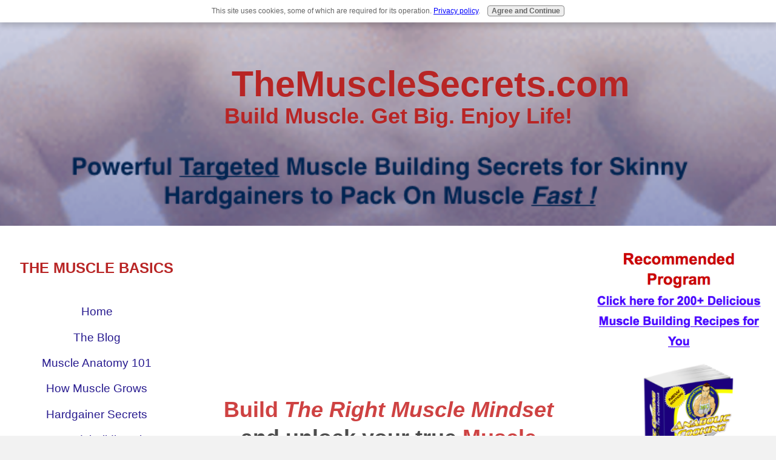

--- FILE ---
content_type: text/html; charset=UTF-8
request_url: http://www.themusclesecrets.com/muscle-mindset.html
body_size: 15069
content:
<!DOCTYPE HTML>
<html>
<head><meta http-equiv="content-type" content="text/html; charset=UTF-8"><title>5 Keys to Build the Perfect Muscle Building Mindset</title><meta name="description" content="Building Muscle mass isn't easy. But with the right mindset you can build muscle mass faster, overcome obstacles and stay consistent till you reach your goals. Here are my 5 tips."><meta id="viewport" name="viewport" content="width=device-width, initial-scale=1, maximum-scale=1, minimum-scale=1">
<link href="/sd/support-files/style.css" rel="stylesheet" type="text/css">
<!-- start: tool_blocks.sbi_html_head -->
<link rel="canonical" href="http://www.themusclesecrets.com/muscle-mindset.html"/>
<link rel="alternate" type="application/rss+xml" title="RSS" href="http://www.themusclesecrets.com/muscle-building.xml">
<meta property="og:title" content="5 Keys to Build the Perfect Muscle Building Mindset"/>
<meta property="og:description" content="Building Muscle mass isn't easy. But with the right mindset you can build muscle mass faster, overcome obstacles and stay consistent till you reach your goals. Here are my 5 tips."/>
<meta property="og:type" content="article"/>
<meta property="og:url" content="http://www.themusclesecrets.com/muscle-mindset.html"/>
<meta property="og:image" content="http://www.themusclesecrets.com/images/mind-weapon.png"/>
<meta property="og:image" content="http://www.themusclesecrets.com/images/wrong-bodybuilding-expectations.png"/>
<meta property="og:image" content="http://www.themusclesecrets.com/images/focus-in-bodybuilding.png"/>
<meta property="og:image" content="http://www.themusclesecrets.com/images/80-20-rule-muscle-building.png"/>
<meta property="og:image" content="http://www.themusclesecrets.com/images/muscle-gain-short-cut.png"/>
<meta property="og:image" content="http://www.themusclesecrets.com/images/muscle-lifestyle.png"/>
<meta property="og:image" content="http://www.themusclesecrets.com/images/training-partner.png"/>
<meta property="og:image" content="http://www.themusclesecrets.com/images/free-muscle-building-presentation-nnmb.png"/>
<!-- SD -->
<script>var https_page=0</script>
<script src="/c/gdpr-reviveit.js" charset="utf-8"></script><script src="http://www.themusclesecrets.com/sd/support-files/gdprcookie.js.pagespeed.jm.pkndbbCar4.js" async defer></script><!-- end: tool_blocks.sbi_html_head -->
<!-- start: shared_blocks.149124621#end-of-head -->
<script src="http://jwpsrv.com/library/QPxdyvkkEeSTAA4AfQhyIQ.js"></script>
<!-- end: shared_blocks.149124621#end-of-head -->
<!--[if IE 8]>
    <script type="text/javascript" src="/sd/support-files/fix.js"></script>
    <![endif]-->
<script>var FIX=FIX||{};</script>
<!--[if IE 8]>
    <script type="text/javascript">
        FIX.doEndOfHead();
    </script>
    <![endif]-->
</head>
<body class="responsive">
<div id="PageWrapper" class="modern">
<div id="HeaderWrapper">
<div id="Header">
<div class="Liner">
<div class="WebsiteName">
<a href="/">TheMuscleSecrets.com</a>
</div><div class="Tagline">Build Muscle. Get Big. Enjoy Life!</div>
<!-- start: shared_blocks.149124617#top-of-header --><!-- end: shared_blocks.149124617#top-of-header -->
<!-- start: shared_blocks.149124608#bottom-of-header -->
<!-- end: shared_blocks.149124608#bottom-of-header -->
</div><!-- end Liner -->
</div><!-- end Header -->
</div><!-- end HeaderWrapper -->
<div id="ColumnsWrapper">
<div id="ContentWrapper">
<div id="ContentColumn">
<div class="Liner">
<!-- start: shared_blocks.149124605#above-h1 -->
<script>google_ad_client="pub-4520119733373775";google_ad_slot="3543697663"
google_ad_width=200;google_ad_height=200;</script>
<script src="http://pagead2.googlesyndication.com/pagead/show_ads.js"></script><br><br>
<!-- end: shared_blocks.149124605#above-h1 -->
<h1><span style="color: rgb(206, 66, 66);">Build <em>The Right Muscle Mindset</em></span> and unlock your true <span style="color: rgb(206, 66, 66);">Muscle Building</span>&#xa0;Potential</h1>
<!-- start: shared_blocks.149124625#below-h1 -->
<!-- end: shared_blocks.149124625#below-h1 -->
<p style="text-align: center;"><span style="color: rgb(0, 0, 0);font-size: 17px;"><b><span style="color: rgb(184, 37, 37);">5 Powerful mental strategies</span> to unleash your muscle gain goals, reach them and go beyond.</b></span></p>
<div class="ImageBlock ImageBlockCenter"><img src="http://www.themusclesecrets.com/images/mind-weapon.png" width="739" height="416" data-pin-media="http://www.themusclesecrets.com/images/mind-weapon.png" style="width: 739px; height: auto; border-color: #ffffff; border-width: 1px 1px 1px 1px; border-style: solid"></div>
<p style="text-align: center;"><em><b>"Unshakable&#xa0;belief, Accurate&#xa0;Goal Setting&#xa0;and mastering the twin qualities of&#xa0;patience and consistency&#xa0;are the hallmark of World's best natural muscle builders".</b></em><br/></p><p>In the Muscle building world, the&#xa0;<em>Right Mindset</em>&#xa0;can be the difference&#xa0;between building your dream body or years of&#xa0;frustration.</p><p>When the whole world is <b>busy creating wrong expectations</b>, falling for supplement ads or unhealthy diets and finally giving up muscle goals only to try and fail again, <b>your job is to&#xa0;<em>do the opposite</em>.</b></p><p><span style="font-size: 18px;">So h<span style="font-family: 'helvetica neue';">ow do you build a muscle building mindset of steel? Its time to discover some insider mind secrets...</span></span></p>
<p><b>Inside This Article:</b></p><ul><li><a href="http://www.themusclesecrets.com/muscle-mindset.html#the-right-mindset">What is Right Muscle Building Mindset</a><br/></li><li><a href="http://www.themusclesecrets.com/muscle-mindset.html#5-keys">5 Keys to The Perfect Muscle Mind</a><br/>1. <a href="http://www.themusclesecrets.com/muscle-mindset.html#right-expectations">Create Accurate Expectations from muscle building</a><br/>2. ﻿<a href="http://www.themusclesecrets.com/muscle-mindset.html#focus-and-concentration">Focus & Concentrate on Natural Muscle Building Process</a><br/>3. <a href="http://www.themusclesecrets.com/muscle-mindset.html#80-20-rule">Use the 80/20 rule in Muscle building world</a><br/>4. <a href="http://www.themusclesecrets.com/muscle-mindset.html#patience-and-consistency">Master the twin qualities of Patience and Consistency</a><br/>5. <a href="http://www.themusclesecrets.com/muscle-mindset.html#dont-reinvent">Don't re-invent the wheel</a><br/></li><li><a href="http://www.themusclesecrets.com/muscle-mindset.html#enjoy-life">Enjoy Your Muscle lifestyle</a></li><li><a href="http://www.themusclesecrets.com/muscle-mindset.html#share-and-grow">Help Others with their goals</a></li><li><a href="http://www.themusclesecrets.com/muscle-mindset.html#summary">Summary</a></li><li><a href="http://www.themusclesecrets.com/muscle-mindset.html#recommended-programs">Recommended Programs</a></li></ul>
<h2 id="the-right-mindset">What is the Right Bodybuilding Mindset</h2>
<p style="text-align: center;"><em><b>"Do opposite of what conventional bodybuilders do and succeed".</b></em><br/></p>
<p><b>Right mindset is the key for faster muscle success</b> and you know building it will put you years ahead of others. <em>But what is the definition of the right mindset?</em><br/></p><p><em><u>The right mindset will:</u></em></p><ul><li>help you get started</li><li>create accurate muscle gain expectations</li><li>help you stay focussed and consistent </li><li>and enjoy the process while you are building your life changing muscular body</li></ul><p>Friend, Muscle building is a rewarding goal, one that will change your life beyond imagination but to do that you need to approach it with the right frame of mind.</p><p><b>A Story in "Right Vs Wrong Mindset Demystified"</b></p><p>I was meeting my training client Mark for the third time in 2 weeks {for counselling}. He was training with amazing intensity every session even putting all those bigger guys to shame. He had been eating like there is no tomorrow. He had little contact with the outside world in last 2 weeks.</p><p><u>But his results were lacking. What was happening?</u></p><p>I asked a few questions and quickly realised the wrong expectations Mark had from natural muscle building. His regimen was too strict which meant he was not enjoying the process/new lifestyle and he was too eager to get big. {Sometimes these are signs of people wanting to try steroids, so I had to act fast}</p><p>If you feel like Mark I understand. You might be wondering that you are telling me that you are not seeing results you wanted and here I am talking that your mindset might be limiting your muscle growth!</p><p>I understand you. Bear with me for a second.</p><p>The most powerful message i got came from my favourite gym bodybuilder, a guy in his 40s who was as strong as he looked muscular.</p><p>I discussed my lack of results with him and got this reply.</p><p><b>My Story:&#xa0; “Its all in your Mind, dude!"</b></p><p>Those were the most painful words to hear. Especially coming my favourite bodybuilder.&#xa0; For him to tell me that my results or their lack off was all in my mind was very upsetting.</p>
<p>But looking back there were a few mistakes I was making back then. I want you to avoid them...</p>
<h3 id="5-keys">5 Keys to the Perfect Muscle Mind</h3>
<p>Now I will reveal you the mistakes and how to overcome them to build a Muscle Building Mindset that will set you apart from the rest of muscle-wannabe-failures!</p><p><b>Here are the 5 keys to Perfect Muscle mindset</b></p><p>1. Create Accurate Expectations from bodybuilding</p><p>2. Focus & Concentrate on the Natural Muscle Building Process</p><p>3. Use the 80/20 rule in Muscle building world</p><p>4. Master the twin qualities of Patience and Consistency</p>
<p>5. Don't re-invent the wheel and Help Others with their goals</p>
<h3 id="right-expectations">1. Create Accurate Expectations from Bodybuilding</h3>
<p style="text-align: center;"><span style="color: rgb(0, 0, 0);font-family: arial, sans-serif;font-size: 18px;"><em><b>"Whatever you expect with confidence, positive or negative, becomes your reality."</b></em><br/>-Brian Tracy</span><br/></p>
<div class="ImageBlock ImageBlockCenter"><img src="http://www.themusclesecrets.com/images/wrong-bodybuilding-expectations.png" width="618" height="393" data-pin-media="http://www.themusclesecrets.com/images/wrong-bodybuilding-expectations.png" style="width: 618px; height: auto"></div>
<p>Just like you I want to get my dream body right now before my next breath. But wanting that is impossible it would also make the goal unworthy. if everyone got their dream body in seconds, then the dream body would not be any special!</p><p><b>Wrong Expectations.</b> Let me give you an example.</p><p><u>Is it possible to gain 30 pounds of muscle mass in 30 days?</u></p><p><b>No.</b> Even drugs cannot take you so far. But supplement companies promote similar 3 or 4 week programs to increase sales. Major supplement companies own muscle mags and promote such programs so that naive muscle builders will buy them hoping magic to happen.&#xa0;</p><p>Once money is in their bank, they come up with some new program in next magazine issue, selling more supplements.</p><p><b>Right Expectations</b>: Its possible to gain 1-1.5 lbs of muscle mass per week and gain 6-9 pounds of muscle mass in 6 short weeks provided training, nutrition and recovery are at their peak.</p><p>Why 6 weeks? Because thats what it takes for a program to work and is called the training effect.</p><p>Now you know why 2 or 4 week programs are a sham!&#xa0;</p><p>But 6 short weeks CAN make such noticeable results that it will keep you amazingly motivated to plan another <a href="http://www.themusclesecrets.com/muscle-building-training-effect.html">6 week mini-program</a> and continue building your dream body.</p><p>Compare that with hopping from one program to another every 3 or 4 weeks. No training effect, money and time wasted and all thoughts of giving up come in.</p><p>Such people wait for next shiny thing syndrome only to find that all that glitters is not gold.</p><p><b>Solution? Create a 6 week program</b>. Expect 6-9 lbs of muscle mass {advanced lifters expect half the giant mentioned}. Train to stimulate, eat to repair and rest to grow. Use supplements for convenience and insurance.</p><p><u>Thats what I call creating the right expectations and it will separate muscle builders from muscle-wannabes!</u></p><p style="text-align: center;">&#xa0;"Hardgainer? Dump the title"&#xa0;</p>
<p style="text-align: center;">-says <a href="http://b0421dgd37w97u3j-mr86-vnpf.hop.clickbank.net" onclick="return FIX.track(this);">Coach Vince Delmonte</a></p>
<h3 id="focus-and-concentration">2. Focus and Concentrate on the Natural Muscle Building Process</h3>
<div class="ImageBlock ImageBlockCenter"><img src="http://www.themusclesecrets.com/images/focus-in-bodybuilding.png" width="461" height="278" data-pin-media="http://www.themusclesecrets.com/images/focus-in-bodybuilding.png" style="width: 461px; height: auto"><span class="Caption CaptionCenter" style="max-width:461px">The power of Focus and Concentration!</span></div>
<p><b>Natural Drug-free bodybuilding is very different from professional Bodybuilding!</b></p><p>If you are a hardgainer and building muscle mass naturally, then you need to train like a hardgainer.</p><p>Hardgainers cannot train like bodybuilders on steroids. Steroids build muscle faster, increase protein synthesis, recovers muscle faster and bodybuilders who use them can withstand crazy volumes of training .</p><p>Yes, steroids also cause kidney damage, liver damage and can be life threatening.</p><p><b>How to remain focussed</b></p><p>Once you have created a 6 week play, your job is only to stay focussed with progressive resistance in gym and eating caloric/nutrient dense foods.</p><p><u>Progressive resistance:</u> You keep track of your present workout, sets, reps and poundages. Next time you add at least one rep per set or add one set to training. Thats progressive resistance.</p><p>Once done your only job is to focus on eating to repair and grow. Once you leave the gym after last exercise {which is to gulp down the post workout shake we created}, your focus should be only on eating caloric and nutrient dense foods you selected.</p><p>No more sodas, potato chips or baked goods which will only take you away from your muscle building goals.</p><p>Thats focus. You need to do Only those things that help you gain mass. Remember everything counts.</p><p><span style="text-decoration: none;"><b>Here are few examples of focus and concentration personified.</b></span></p><p>1. You keep socialising with friends for <u><em>only once a week</em></u> rather than everyday.</p><p>2. You buy <u><em>only those foods and snacks</em></u> that will help you build muscle.</p><p>3. You <u><em>skip late night shows</em></u> and get to bed early.</p><p>4. You <u><em>put motivating thoughts</em></u> in mind and never doubt your plan.</p><p>5. <u><em>No muscle mags,</em></u> magic supplements will distract you because you know what it takes for muscle growth and you keep faith in the natural muscle growth process.</p>
<p>6. You <u><em>concentrate on the process</em></u> and results will take care of themselves.</p>
<h3 id="80-20-rule">3. Use the 80/20 Rule of Muscle Building</h3>
<div class="ImageBlock ImageBlockCenter"><img src="http://www.themusclesecrets.com/images/80-20-rule-muscle-building.png" width="701" height="326" data-pin-media="http://www.themusclesecrets.com/images/80-20-rule-muscle-building.png" style="width: 701px; height: auto"><span class="Caption CaptionCenter" style="max-width:701px">80-20 Rule Muscle Building</span></div>
<p><b>The 80/20 rule is also called the Pareto principle</b> and it states that, <u><em>"Concentrate on the 20% of things that brings 80% of the results in muscle building”.</em></u></p><p>Here are two examples.</p><p>Working hard on 8 high threshold exercises, eating 3 meals plus 3 shakes/snacks and getting 7 hours rest every night.</p><p>All these fall in the right side of the 80/20 rule.</p><p>These activités constitute 20% of all activities you can do to build muscle mass but give 80% of results.</p><p>Training isolation moves in the gym, improper eating and rest BUT Trying the latest testosterone booster or muscle mass gainer supplement and expecting great results lands you on the wrong side of 80/20 rule.</p><p>Its simply not worth the effort.</p>
<p>So concentrate on those activities that give you best bang for your effort/time/money and leave the rest to test for a later time.</p>
<h3 id="patience-and-consistency">4. Master the Twin Qualities of Consistency and Patience</h3>
<div class="ImageBlock ImageBlockRight"><img src="http://www.themusclesecrets.com/images/persistence.png" width="202" height="175.619402985075" data-pin-media="http://www.themusclesecrets.com/images/persistence.png" style="width: 202px; height: auto"></div>
<p>Rome wasn’t built in a day and nor will be your body.</p><p>You have to be patient and consistent. Consistently working, day-in and day-out and patiently waiting for the results because RESULTS WILL COME.</p><p>To paraphrase author Russel Conwell of Acres of Diamonds, most muscle builders quite 2 feet away from the muscle gold.</p><p><b>Consistency:</b> <u><em>It means focussed effort repeated over and over again.</em></u></p><p>It means training hard workout after workout. Eating big day after day. And sleeping well night after night.</p><p>No 2 week dramas, but working at least 4-6 weeks before measuring results and judging the program.</p><p><b>Patience:</b> <em><u>It means giving your muscles the time they need to adapt.</u></em></p><p>In the first few weeks you see mostly neural changes. Your brain tries it best to fire more efficiently to improve strength.&#xa0;</p><p>Your body resists building muscle tissue in this phase. But given time, the new proteins are synthesised, cell volume increases and muscle growth becomes noticeable.</p><p>I covered it more in the <a href="http://www.themusclesecrets.com/muscle-building-training-effect.html">Six week training effect principle</a>.</p><p>So master the twin qualities of patience and consistency and your muscle life will create miracles.</p>
<p><b>Note:</b> These two qualities are equally important in life. And bodybuilding teaches us this principle very well. Its no surprise therefore, that most bodybuilders do very well in business and life.</p>
<h3 id="dont-reinvent">5. Don't Re-invent the Muscle Building Wheel</h3>
<div class="ImageBlock ImageBlockCenter"><img src="http://www.themusclesecrets.com/images/muscle-gain-short-cut.png" width="366" height="303.910714285714" data-pin-media="http://www.themusclesecrets.com/images/muscle-gain-short-cut.png" style="width: 366px; height: auto"></div>
<p><b>Have you heard of the saying, <u>Success leaves clues</u>?</b></p><p>It means if you find a skinny hardgainer who packed on muscle naturally in short time, then there are things he did to get those awesome results.</p><p>All you have to do is follow the steps instead of re-inventing the wheel and trying to do it all by yourself.</p><p>The best muscle builders I have seen transformed their bodies by asking for help and following the advice to their best capacity.</p><p><u>Instead if you try all by yourself, you:</u></p><ul><li>Lose valuable time and effort</li><li>Lose money or&#xa0;</li><li>May even get frustrated and give up&#xa0;</li></ul><p><u>On the other hand if you follow someone who has been there and done that, you:</u></p><ul><li>Get a head start over other skinny hardgainers</li><li>Cut short the diet/training journey and</li><li>Reach your muscle goals in a predictable, surefire manner</li></ul><p>So how to get ahead faster? Simple: <span style="font-weight: normal;"><em><u>Follow the Muscle Building Experts.</u></em></span></p><p>Find your biggest challenge and plunge yourself until you get your dream body.</p><p>Want to get one-up on muscle training? Vince’s <a href="http://b0421dgd37w97u3j-mr86-vnpf.hop.clickbank.net" onclick="return FIX.track(this);">NMMB Muscle Building Program</a> is a great start.</p><p>Don’t know how to cook and eat tasty muscle recipes? Try from over <a href="http://f07e8kfd3bp8gt32p7oks7yglw.hop.clickbank.net" onclick="return FIX.track(this);">200+ tasty muscle building anabolic recipes</a>.</p>
<p>Ask and you shall find it.</p>
<h3 id="enjoy-life">Enjoy Your Life...Now!</h3>
<div class="ImageBlock ImageBlockRight"><img src="http://www.themusclesecrets.com/images/xmuscle-lifestyle.png.pagespeed.ic.zJUItEhP7E.webp" width="173" height="151.593434343434" data-pin-media="http://www.themusclesecrets.com/images/muscle-lifestyle.png" style="width: 173px; height: auto"><span class="Caption CaptionCenter" style="max-width:173px">Live Your Life!</span></div>
<p><b>The Main difference</b> between people who give up after 1-2 months and those who persist is that the later <b>enjoy the muscle building lifestyle.</b></p><p>The failures think of bodybuilding as a boring activity and do not enjoy the training, nutrition or gaining muscle knowledge.</p><p>But I want you to enjoy the process.&#xa0;</p><p>Make good training buddies, learn to cook some healthy and tasty meals, have outdoor fun with your friends. Live the life from day one of your muscle building goal, and don’t just wait for the end.</p>
<p><em><u>Remember Journey is the reward.</u></em></p>
<h3 id="share-and-grow">Share, Care and Grow in Bodybuilding</h3>
<div class="ImageBlock ImageBlockRight"><img src="http://www.themusclesecrets.com/images/training-partner.png" width="248" height="161.396825396825" data-pin-media="http://www.themusclesecrets.com/images/training-partner.png" style="width: 248px; height: auto"></div>
<p><b>Help and be helped is the norm in this world.</b></p><p>See a person who has difficulty in training, help them. A friend has similar weight gain issue, talk about the information you learnt here or share this website.</p><p>Everything you do to help others comes back to help you. Its the boomerang effect in life. Both good and bad comes back to us. Its the Law of Karma.</p>
<p>So do good, help other hardgainers and you will find the knowledge and help necessary for your muscle success too.</p>
<h3 id="summary">To Summarise:</h3>
<p><b>The Perfect Muscle Mind:</b></p><ol><li>Creates the Right Expectations from natural muscle training</li><li>Believes in launching without 100% guarantee of success</li><li>Believes in patience and consistency for results</li><li>Enjoys the process, not just the result and</li><li>Keeps itself open to learn, share and Grow.</li></ol>
<h3>Recommended Resources</h3>
<p><em><b>Got the right mindset?</b></em> Watch the video below to build some serious muscle mass.</p>
<div class="ImageBlock ImageBlockCenter"><a href="http://b0421dgd37w97u3j-mr86-vnpf.hop.clickbank.net" onclick="return FIX.track(this);" rel="noopener nofollow" target="_blank"><img src="http://www.themusclesecrets.com/images/free-muscle-building-presentation-nnmb.png" width="557" height="568" data-pin-media="http://www.themusclesecrets.com/images/free-muscle-building-presentation-nnmb.png" style="width: 557px; height: auto"></a></div>
<p>1. <a href="http://b0421dgd37w97u3j-mr86-vnpf.hop.clickbank.net" onclick="return FIX.track(this);">NNMB Muscle Building Program</a></p><p>2. <a href="http://f07e8kfd3bp8gt32p7oks7yglw.hop.clickbank.net" onclick="return FIX.track(this);">Anabolic Cooking Program</a></p>
<p>To Your Muscle Success<br/>Mateen Sidd<br/>TheMuscleSecrets.com<br/></p>
<div class="ReturnToNavBox">
<span itemscope itemtype="http://data-vocabulary.org/Breadcrumb">
<a href=http://www.themusclesecrets.com itemprop="url">
<span itemprop="title">Muscle Home</span></a>
</span>
›
The Muscle Mindset
</div>
<!-- start: shared_blocks.149124620#below-paragraph-1 -->
<!-- end: shared_blocks.149124620#below-paragraph-1 -->
<!-- start: shared_blocks.149124619#above-socialize-it -->
<!-- end: shared_blocks.149124619#above-socialize-it -->
<!-- start: shared_blocks.149124607#socialize-it -->
<!-- end: shared_blocks.149124607#socialize-it -->
<br><br><script>google_ad_client="pub-4520119733373775";google_ad_slot="8113498069";google_ad_width=336;google_ad_height=280;</script>
<script src="http://pagead2.googlesyndication.com/pagead/show_ads.js"></script><br><br>
<!-- start: shared_blocks.149124616#below-socialize-it -->
<!-- end: shared_blocks.149124616#below-socialize-it -->
</div><!-- end Liner -->
</div><!-- end ContentColumn -->
</div><!-- end ContentWrapper -->
<div id="NavWrapper">
<div id="NavColumn">
<div class="Liner">
<!-- start: shared_blocks.149124626#top-of-nav-column -->
<!-- end: shared_blocks.149124626#top-of-nav-column -->
<!-- start: shared_blocks.149124622#navigation -->
<!-- start: tool_blocks.navbar --><div class="Navigation"><ul><li><h3>The Muscle Basics</h3><ul></ul></li><li class=""><a href="/">Home</a></li><li class=""><a href="/muscle-building-blog.html">The Blog</a></li><li class=""><a href="/muscle-building-anatomy.html">Muscle Anatomy 101</a></li><li class=""><a href="/how-muscle-grows.html">How Muscle Grows</a></li><li class=""><a href="/hardgainer-muscle-building.html">Hardgainer Secrets</a></li><li class=""><a href="/101-bodybuilding-tips.html">101 Bodybuilding Tips</a></li><li><h3>7 Steps to Muscle</h3><ul></ul></li><li class=""><a href="/build-muscle-gain-mass.html">The Muscle Guide</a></li><li class=""><a href="/muscle-building-goals.html">Set Your Goal</a></li><li class=""><a href="/science-of-muscle-building.html">Amazing Muscle Science</a></li><li class=""><a href="/muscle-building-workouts.html">Effective Workouts</a></li><li class=""><a href="/muscle-building-exercises.html">Best Exercises</a></li><li class=""><a href="/muscle-building-nutrition.html">Quality Nutrition</a></li><li class=""><a href="/muscle-building-supplements.html">Proven Supplements</a></li><li class=""><a href="/muscle-mindset.html">The Muscle Mindset</a></li><li class=""><a href="/enjoy-muscle-lifestyle.html">Enjoy Life</a></li><li><h3>Muscle Programs</h3><ul></ul></li><li class=""><a href="/muscle-building-programs-for-beginners.html">Beginners</a></li><li class=""><a href="/vince-delmonte-no-nonsense-muscle-building-program-review.html">NNMB Program</a></li><li class=""><a href="/weight-gain-programs.html">5 Weight Gain Programs</a></li><li class=""><a href="/muscle-building-program-for-athletes.html">Athletic Muscle</a></li><li><h3>Muscle Training</h3><ul></ul></li><li class=""><a href="/best-chest-exercises.html">Chest</a></li><li class=""><a href="/best-shoulder-exercises.html">Shoulders</a></li><li class=""><a href="/best-back-exercises.html">Back</a></li><li class=""><a href="/best-arm-exercises.html">Arms</a></li><li class=""><a href="/best-leg-exercises.html">Legs</a></li><li><h3>Big 5 Exercises</h3><ul></ul></li><li class=""><a href="/squats-exercise.html">Squats</a></li><li class=""><a href="/bench-press.html">Bench Press</a></li><li class=""><a href="/deadlift-exercise.html">Deadlift</a></li><li class=""><a href="/shoulder-press.html">Shoulder Press</a></li><li class=""><a href="/pull-ups-and-chin-ups-exercise.html">Chin Ups</a></li><li><h3>Muscle Nutrition</h3><ul></ul></li><li class=""><a href="/muscle-building-foods.html">Foods</a></li><li class=""><a href="/protein-muscle-building.html">Proteins</a></li><li class=""><a href="/carbohydrates-for-muscle-building.html">Carbohydrates</a></li><li class=""><a href="/fats-for-muscle-building.html">Fats/Oils</a></li><li><h3>Special Muscle Building</h3><ul></ul></li><li class=""><a href="/build-muscle-without-weights.html">Build Muscle Without Weights</a></li><li><h3>Keep in Touch</h3><ul></ul></li><li class=""><a href="/about-me.html">About Me</a></li><li class=""><a href="/contact-us.html">Contact Us</a></li><li class=""><a href="/privacy-policy.html">Privacy Policy</a></li></ul></div>
<!-- end: tool_blocks.navbar -->
<!-- end: shared_blocks.149124622#navigation -->
<!-- start: shared_blocks.149124627#bottom-of-nav-column -->
<!-- end: shared_blocks.149124627#bottom-of-nav-column -->
</div><!-- end Liner -->
</div><!-- end NavColumn -->
</div><!-- end NavWrapper -->
<div id="ExtraWrapper">
<div id="ExtraColumn">
<div class="Liner">
<!-- start: shared_blocks.149124610#top-extra-default -->
<!-- end: shared_blocks.149124610#top-extra-default -->
<!-- start: shared_blocks.149124624#extra-default-nav -->
<div class="ImageBlock ImageBlockCenter"><a href="http://f07e8kfd3bp8gt32p7oks7yglw.hop.clickbank.net" onclick="return FIX.track(this);" rel="noopener nofollow" target="_blank"><img src="http://www.themusclesecrets.com/images/xanabolic-column.png.pagespeed.ic.fUrMmqV0XZ.webp" width="336" height="564" data-pin-media="http://www.themusclesecrets.com/images/anabolic-column.png" style="width: 336px; height: auto"></a></div>
<!-- end: shared_blocks.149124624#extra-default-nav -->
<!-- start: shared_blocks.149124613#bottom-extra-default -->
<!-- start: tool_blocks.whatsnew.[base64] -->
<div class="WhatsNew" style="width: 100%">
<h2><a href="http://www.themusclesecrets.com/muscle-building-blog.html">Recent Articles</a></h2><div class="WhatsNew-subscribe">
<img class="WhatsNew-icon" src="[data-uri]" alt="RSS"/>
<ul>
<li>
<a href="http://www.themusclesecrets.com/muscle-building.xml">
<img src="[data-uri]" alt="XML RSS"/>
</a>
</li> <li>
<a href="https://feedly.com/i/subscription/feed/http://www.themusclesecrets.com/muscle-building.xml" target="new" rel="nofollow">
<img src="[data-uri]" alt="follow us in feedly"/>
</a>
</li> <li>
<a href="https://add.my.yahoo.com/rss?url=http://www.themusclesecrets.com/muscle-building.xml" target="new" rel="nofollow">
<img src="[data-uri]" alt="Add to My Yahoo!"/>
</a>
</li> </ul>
</div><ol>
<li>
<h3><a href="http://www.themusclesecrets.com/muscle-building-workouts.html">Bodybuilding Workouts & Muscle Building Workout Routines that Build Muscle</a></h3><p class="WhatsNew-time"><abbr title="2017-07-01T09:52:10-0400">Jul 01, 17 09:52 AM</abbr></p><div class="blogItThumbnail"><a href="http://www.themusclesecrets.com/muscle-building-workouts.html"><img class="blogItThumbnail" src="http://www.themusclesecrets.com/images/150x78xweight-training-muscle-building-options.jpg.pagespeed.ic.4ZmOk4lVQN.webp" alt="" style="width:150px;height:78.125px" width="150" height="78.125"></a></div><div class="WhatsNew-content">Discover effective bodybuilding workouts and muscle building routines with strategies to make every workout a killer one. Download free 3-day, 4-day or 5-day workout routines.</div><p class="WhatsNew-more"><a href="/muscle-building-workouts.html">Read More</a></p></li>
<li>
<h3><a href="http://www.themusclesecrets.com/low-weights-for-beginner-bodybuilders.html">Why Beginner Bodybuilders must use Light Weights for Muscle Gain</a></h3><p class="WhatsNew-time"><abbr title="2017-07-01T09:44:55-0400">Jul 01, 17 09:44 AM</abbr></p><div class="blogItThumbnail"><a href="http://www.themusclesecrets.com/low-weights-for-beginner-bodybuilders.html"><img class="blogItThumbnail" src="http://www.themusclesecrets.com/images/150x147xlow-weights-for-beginners.png.pagespeed.ic.YYI25U7mRr.webp" alt="" style="width:150px;height:147.940503432494px" width="150" height="147.940503432494"></a></div><div class="WhatsNew-content">Discover the science why beginner bodybuilders must use light to moderate weights to gain maximum muscle mass in the first 2-3 months of training to gain muscle, prevent injuries and grow bigger.</div><p class="WhatsNew-more"><a href="/low-weights-for-beginner-bodybuilders.html">Read More</a></p></li>
<li>
<h3><a href="http://www.themusclesecrets.com/swot-analysis-of-bodybuilding-workout.html">How to do a S.W.O.T Analysis of Your Bodybuilding Workout</a></h3><p class="WhatsNew-time"><abbr title="2016-10-26T01:41:11-0400">Oct 26, 16 01:41 AM</abbr></p><div class="blogItThumbnail"><a href="http://www.themusclesecrets.com/swot-analysis-of-bodybuilding-workout.html"><img class="blogItThumbnail" src="http://www.themusclesecrets.com/images/150x140xswot-bodybuilding-workout.png.pagespeed.ic.2l3atNEW55.webp" alt="" style="width:150px;height:140.247678018576px" width="150" height="140.247678018576"></a></div><div class="WhatsNew-content">Looking to take your bodybuilding workout to the next level? Then do a SWOT analysis of your muscle building workout to increase your lifts every workout.</div><p class="WhatsNew-more"><a href="/swot-analysis-of-bodybuilding-workout.html">Read More</a></p></li></ol></div><!-- end: tool_blocks.whatsnew.[base64] -->
<!-- end: shared_blocks.149124613#bottom-extra-default -->
</div><!-- end Liner -->
</div><!-- end NavColumn -->
</div><!-- end NavWrapper -->
</div><!-- end ColumnsWrapper -->
<div id="FooterWrapper">
<div id="Footer">
<div class="Liner">
<!-- start: shared_blocks.149124609#above-bottom-nav -->
<!-- end: shared_blocks.149124609#above-bottom-nav -->
<!-- start: shared_blocks.149124612#bottom-navigation -->
<!-- end: shared_blocks.149124612#bottom-navigation -->
<!-- start: shared_blocks.149124606#below-bottom-nav -->
<!-- end: shared_blocks.149124606#below-bottom-nav -->
<!-- start: shared_blocks.149124611#footer -->
<!-- end: shared_blocks.149124611#footer -->
</div><!-- end Liner -->
</div><!-- end Footer -->
</div><!-- end FooterWrapper -->
</div><!-- end PageWrapper -->
<!--[if !IE 8]> -->
<script src="/sd/support-files/fix.js"></script>
<script>FIX.modernize();</script>
<!-- <![endif]-->
<script>FIX.doEndOfBody();</script>
<script src="/sd/support-files/design.js"></script>
<!-- start: tool_blocks.sbi_html_body_end -->
<script>var SS_PARAMS={pinterest_enabled:false,googleplus1_on_page:false,socializeit_onpage:false};</script><style>.g-recaptcha{display:inline-block}.recaptcha_wrapper{text-align:center}</style>
<script>if(typeof recaptcha_callbackings!=="undefined"){SS_PARAMS.recaptcha_callbackings=recaptcha_callbackings||[]};</script><script>(function(d,id){if(d.getElementById(id)){return;}var s=d.createElement('script');s.async=true;s.defer=true;s.src="/ssjs/ldr.js";s.id=id;d.getElementsByTagName('head')[0].appendChild(s);})(document,'_ss_ldr_script');</script><!-- end: tool_blocks.sbi_html_body_end -->
<!-- Generated at 13:51:27 02-Dec-2022 with mugs v108 -->
</body>
</html>


--- FILE ---
content_type: text/html; charset=utf-8
request_url: https://www.google.com/recaptcha/api2/aframe
body_size: 249
content:
<!DOCTYPE HTML><html><head><meta http-equiv="content-type" content="text/html; charset=UTF-8"></head><body><script nonce="zvgYyWtKXg3qLBSoCmxenQ">/** Anti-fraud and anti-abuse applications only. See google.com/recaptcha */ try{var clients={'sodar':'https://pagead2.googlesyndication.com/pagead/sodar?'};window.addEventListener("message",function(a){try{if(a.source===window.parent){var b=JSON.parse(a.data);var c=clients[b['id']];if(c){var d=document.createElement('img');d.src=c+b['params']+'&rc='+(localStorage.getItem("rc::a")?sessionStorage.getItem("rc::b"):"");window.document.body.appendChild(d);sessionStorage.setItem("rc::e",parseInt(sessionStorage.getItem("rc::e")||0)+1);localStorage.setItem("rc::h",'1768665441691');}}}catch(b){}});window.parent.postMessage("_grecaptcha_ready", "*");}catch(b){}</script></body></html>